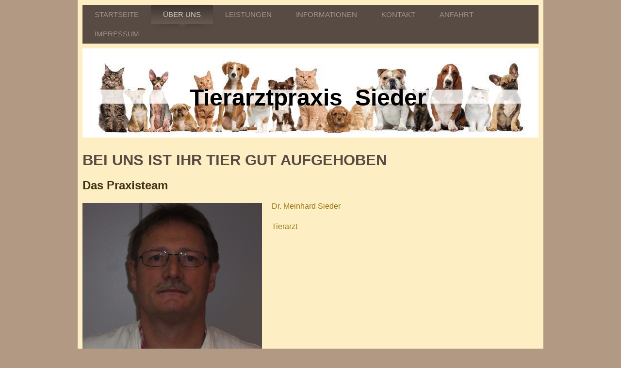

--- FILE ---
content_type: text/html; charset=UTF-8
request_url: https://www.tierarztpraxis-sieder.de/%C3%BCber-uns/
body_size: 6331
content:
<!DOCTYPE html>
<html lang="de"  ><head prefix="og: http://ogp.me/ns# fb: http://ogp.me/ns/fb# business: http://ogp.me/ns/business#">
    <meta http-equiv="Content-Type" content="text/html; charset=utf-8"/>
    <meta name="generator" content="IONOS MyWebsite"/>
        
    <link rel="dns-prefetch" href="//cdn.website-start.de/"/>
    <link rel="dns-prefetch" href="//107.mod.mywebsite-editor.com"/>
    <link rel="dns-prefetch" href="https://107.sb.mywebsite-editor.com/"/>
    <link rel="shortcut icon" href="//cdn.website-start.de/favicon.ico"/>
        <title>Tierarztpraxis Sieder - Über uns</title>
    <style type="text/css">@media screen and (max-device-width: 1024px) {.diyw a.switchViewWeb {display: inline !important;}}</style>
    <style type="text/css">@media screen and (min-device-width: 1024px) {
            .mediumScreenDisabled { display:block }
            .smallScreenDisabled { display:block }
        }
        @media screen and (max-device-width: 1024px) { .mediumScreenDisabled { display:none } }
        @media screen and (max-device-width: 568px) { .smallScreenDisabled { display:none } }
                @media screen and (min-width: 1024px) {
            .mobilepreview .mediumScreenDisabled { display:block }
            .mobilepreview .smallScreenDisabled { display:block }
        }
        @media screen and (max-width: 1024px) { .mobilepreview .mediumScreenDisabled { display:none } }
        @media screen and (max-width: 568px) { .mobilepreview .smallScreenDisabled { display:none } }</style>
    <meta name="viewport" content="width=device-width, initial-scale=1, maximum-scale=1, minimal-ui"/>

<meta name="format-detection" content="telephone=no"/>
        <meta name="keywords" content="Tierarzt, Praxis, Hund, Katze, Kaninchen, Meerschweinchen, Vogel, Papagei, Gesundheit, Hilfe"/>
            <meta name="description" content="Tierarztpraxis Sieder in Wolfach ist die Tierarztpraxis für Ihre Kleintiere, ob Hund, Katze, Kaninchen oder Vogel."/>
            <meta name="robots" content="index,follow"/>
        <link href="//cdn.website-start.de/templates/2063/style.css?1758547156484" rel="stylesheet" type="text/css"/>
    <link href="https://www.tierarztpraxis-sieder.de/s/style/theming.css?1707340547" rel="stylesheet" type="text/css"/>
    <link href="//cdn.website-start.de/app/cdn/min/group/web.css?1758547156484" rel="stylesheet" type="text/css"/>
<link href="//cdn.website-start.de/app/cdn/min/moduleserver/css/de_DE/common,facebook,shoppingbasket?1758547156484" rel="stylesheet" type="text/css"/>
    <link href="//cdn.website-start.de/app/cdn/min/group/mobilenavigation.css?1758547156484" rel="stylesheet" type="text/css"/>
    <link href="https://107.sb.mywebsite-editor.com/app/logstate2-css.php?site=47960093&amp;t=1770028663" rel="stylesheet" type="text/css"/>

<script type="text/javascript">
    /* <![CDATA[ */
var stagingMode = '';
    /* ]]> */
</script>
<script src="https://107.sb.mywebsite-editor.com/app/logstate-js.php?site=47960093&amp;t=1770028663"></script>

    <link href="//cdn.website-start.de/templates/2063/print.css?1758547156484" rel="stylesheet" media="print" type="text/css"/>
    <script type="text/javascript">
    /* <![CDATA[ */
    var systemurl = 'https://107.sb.mywebsite-editor.com/';
    var webPath = '/';
    var proxyName = '';
    var webServerName = 'www.tierarztpraxis-sieder.de';
    var sslServerUrl = 'https://www.tierarztpraxis-sieder.de';
    var nonSslServerUrl = 'http://www.tierarztpraxis-sieder.de';
    var webserverProtocol = 'http://';
    var nghScriptsUrlPrefix = '//107.mod.mywebsite-editor.com';
    var sessionNamespace = 'DIY_SB';
    var jimdoData = {
        cdnUrl:  '//cdn.website-start.de/',
        messages: {
            lightBox: {
    image : 'Bild',
    of: 'von'
}

        },
        isTrial: 0,
        pageId: 57410    };
    var script_basisID = "47960093";

    diy = window.diy || {};
    diy.web = diy.web || {};

        diy.web.jsBaseUrl = "//cdn.website-start.de/s/build/";

    diy.context = diy.context || {};
    diy.context.type = diy.context.type || 'web';
    /* ]]> */
</script>

<script type="text/javascript" src="//cdn.website-start.de/app/cdn/min/group/web.js?1758547156484" crossorigin="anonymous"></script><script type="text/javascript" src="//cdn.website-start.de/s/build/web.bundle.js?1758547156484" crossorigin="anonymous"></script><script type="text/javascript" src="//cdn.website-start.de/app/cdn/min/group/mobilenavigation.js?1758547156484" crossorigin="anonymous"></script><script src="//cdn.website-start.de/app/cdn/min/moduleserver/js/de_DE/common,facebook,shoppingbasket?1758547156484"></script>
<script type="text/javascript" src="https://cdn.website-start.de/proxy/apps/static/resource/dependencies/"></script><script type="text/javascript">
                    if (typeof require !== 'undefined') {
                        require.config({
                            waitSeconds : 10,
                            baseUrl : 'https://cdn.website-start.de/proxy/apps/static/js/'
                        });
                    }
                </script><script type="text/javascript" src="//cdn.website-start.de/app/cdn/min/group/pfcsupport.js?1758547156484" crossorigin="anonymous"></script>    <meta property="og:type" content="business.business"/>
    <meta property="og:url" content="https://www.tierarztpraxis-sieder.de/über-uns/"/>
    <meta property="og:title" content="Tierarztpraxis Sieder - Über uns"/>
            <meta property="og:description" content="Tierarztpraxis Sieder in Wolfach ist die Tierarztpraxis für Ihre Kleintiere, ob Hund, Katze, Kaninchen oder Vogel."/>
                <meta property="og:image" content="https://www.tierarztpraxis-sieder.de/s/img/emotionheader.jpg"/>
        <meta property="business:contact_data:country_name" content="Deutschland"/>
    
    <meta property="business:contact_data:locality" content="Wolfach"/>
    
    <meta property="business:contact_data:email" content="msieder@live.de"/>
    <meta property="business:contact_data:postal_code" content="77709"/>
    <meta property="business:contact_data:phone_number" content="+49 7834 4031"/>
    
    
<meta property="business:hours:day" content="MONDAY"/><meta property="business:hours:start" content="16:00"/><meta property="business:hours:end" content="18:00"/><meta property="business:hours:day" content="TUESDAY"/><meta property="business:hours:start" content="16:00"/><meta property="business:hours:end" content="18:00"/><meta property="business:hours:day" content="WEDNESDAY"/><meta property="business:hours:start" content="16:00"/><meta property="business:hours:end" content="18:00"/><meta property="business:hours:day" content="THURSDAY"/><meta property="business:hours:start" content="16:00"/><meta property="business:hours:end" content="18:00"/><meta property="business:hours:day" content="FRIDAY"/><meta property="business:hours:start" content="16:00"/><meta property="business:hours:end" content="18:00"/></head>


<body class="body   cc-pagemode-default diyfeNoSidebar diy-market-de_DE" data-pageid="57410" id="page-57410">
    
    <div class="diyw">
        <div class="diyweb">
	<div class="diyfeMobileNav">
		
<nav id="diyfeMobileNav" class="diyfeCA diyfeCA2" role="navigation">
    <a title="Navigation aufklappen/zuklappen">Navigation aufklappen/zuklappen</a>
    <ul class="mainNav1"><li class=" hasSubNavigation"><a data-page-id="53613" href="https://www.tierarztpraxis-sieder.de/" class=" level_1"><span>Startseite</span></a></li><li class="current hasSubNavigation"><a data-page-id="57410" href="https://www.tierarztpraxis-sieder.de/über-uns/" class="current level_1"><span>Über uns</span></a></li><li class=" hasSubNavigation"><a data-page-id="57404" href="https://www.tierarztpraxis-sieder.de/leistungen/" class=" level_1"><span>Leistungen</span></a></li><li class=" hasSubNavigation"><a data-page-id="58226" href="https://www.tierarztpraxis-sieder.de/informationen/" class=" level_1"><span>Informationen</span></a><span class="diyfeDropDownSubOpener">&nbsp;</span><div class="diyfeDropDownSubList diyfeCA diyfeCA3"><ul class="mainNav2"><li class=" hasSubNavigation"><a data-page-id="729009" href="https://www.tierarztpraxis-sieder.de/informationen/gebühren/" class=" level_2"><span>Gebühren</span></a></li><li class=" hasSubNavigation"><a data-page-id="58272" href="https://www.tierarztpraxis-sieder.de/informationen/operationen/" class=" level_2"><span>Operationen</span></a></li><li class=" hasSubNavigation"><a data-page-id="58275" href="https://www.tierarztpraxis-sieder.de/informationen/impfungen/" class=" level_2"><span>Impfungen</span></a><span class="diyfeDropDownSubOpener">&nbsp;</span><div class="diyfeDropDownSubList diyfeCA diyfeCA3"><ul class="mainNav3"><li class=" hasSubNavigation"><a data-page-id="58293" href="https://www.tierarztpraxis-sieder.de/informationen/impfungen/katze/" class=" level_3"><span>Katze</span></a></li><li class=" hasSubNavigation"><a data-page-id="58294" href="https://www.tierarztpraxis-sieder.de/informationen/impfungen/hund/" class=" level_3"><span>Hund</span></a></li><li class=" hasSubNavigation"><a data-page-id="58295" href="https://www.tierarztpraxis-sieder.de/informationen/impfungen/kaninchen/" class=" level_3"><span>Kaninchen</span></a></li><li class=" hasSubNavigation"><a data-page-id="58296" href="https://www.tierarztpraxis-sieder.de/informationen/impfungen/pferd/" class=" level_3"><span>Pferd</span></a></li></ul></div></li></ul></div></li><li class=" hasSubNavigation"><a data-page-id="53614" href="https://www.tierarztpraxis-sieder.de/kontakt/" class=" level_1"><span>Kontakt</span></a></li><li class=" hasSubNavigation"><a data-page-id="53615" href="https://www.tierarztpraxis-sieder.de/anfahrt/" class=" level_1"><span>Anfahrt</span></a></li><li class=" hasSubNavigation"><a data-page-id="53616" href="https://www.tierarztpraxis-sieder.de/impressum/" class=" level_1"><span>Impressum</span></a></li></ul></nav>
	</div>
	<div class="diywebNav diywebNavMain diywebNav1 diywebNavHorizontal">
		<div class="diywebLiveArea">
			<div class="diywebMainGutter">
				<div class="diyfeGE diyfeCA diyfeCA2">
					<div class="diywebGutter">
						<div class="webnavigation"><ul id="mainNav1" class="mainNav1"><li class="navTopItemGroup_1"><a data-page-id="53613" href="https://www.tierarztpraxis-sieder.de/" class="level_1"><span>Startseite</span></a></li><li class="navTopItemGroup_2"><a data-page-id="57410" href="https://www.tierarztpraxis-sieder.de/über-uns/" class="current level_1"><span>Über uns</span></a></li><li class="navTopItemGroup_3"><a data-page-id="57404" href="https://www.tierarztpraxis-sieder.de/leistungen/" class="level_1"><span>Leistungen</span></a></li><li class="navTopItemGroup_4"><a data-page-id="58226" href="https://www.tierarztpraxis-sieder.de/informationen/" class="level_1"><span>Informationen</span></a></li><li class="navTopItemGroup_5"><a data-page-id="53614" href="https://www.tierarztpraxis-sieder.de/kontakt/" class="level_1"><span>Kontakt</span></a></li><li class="navTopItemGroup_6"><a data-page-id="53615" href="https://www.tierarztpraxis-sieder.de/anfahrt/" class="level_1"><span>Anfahrt</span></a></li><li class="navTopItemGroup_7"><a data-page-id="53616" href="https://www.tierarztpraxis-sieder.de/impressum/" class="level_1"><span>Impressum</span></a></li></ul></div>
					</div>
				</div>
			</div>
		</div>
	</div>
	<div class="diywebEmotionHeader">
		<div class="diywebLiveArea">
			<div class="diywebMainGutter">
				<div class="diyfeGE">
					<div class="diywebGutter">
						
<style type="text/css" media="all">
.diyw div#emotion-header {
        max-width: 940px;
        max-height: 184px;
                background: #a0a0a0;
    }

.diyw div#emotion-header-title-bg {
    left: 0%;
    top: 20%;
    width: 100%;
    height: 16%;

    background-color: #FFFFFF;
    opacity: 0.79;
    filter: alpha(opacity = 79.03);
    }
.diyw img#emotion-header-logo {
    left: 1.00%;
    top: 0.00%;
    background: transparent;
                border: 1px solid #CCCCCC;
        padding: 0px;
                display: none;
    }

.diyw div#emotion-header strong#emotion-header-title {
    left: 5%;
    top: 20%;
    color: #000000;
        font: normal bold 48px/120% Helvetica, 'Helvetica Neue', 'Trebuchet MS', sans-serif;
}

.diyw div#emotion-no-bg-container{
    max-height: 184px;
}

.diyw div#emotion-no-bg-container .emotion-no-bg-height {
    margin-top: 19.57%;
}
</style>
<div id="emotion-header" data-action="loadView" data-params="active" data-imagescount="1">
            <img src="https://www.tierarztpraxis-sieder.de/s/img/emotionheader.jpg?1754221713.940px.184px" id="emotion-header-img" alt=""/>
            
        <div id="ehSlideshowPlaceholder">
            <div id="ehSlideShow">
                <div class="slide-container">
                                        <div style="background-color: #a0a0a0">
                            <img src="https://www.tierarztpraxis-sieder.de/s/img/emotionheader.jpg?1754221713.940px.184px" alt=""/>
                        </div>
                                    </div>
            </div>
        </div>


        <script type="text/javascript">
        //<![CDATA[
                diy.module.emotionHeader.slideShow.init({ slides: [{"url":"https:\/\/www.tierarztpraxis-sieder.de\/s\/img\/emotionheader.jpg?1754221713.940px.184px","image_alt":"","bgColor":"#a0a0a0"}] });
        //]]>
        </script>

    
            
        
            
                  	<div id="emotion-header-title-bg"></div>
    
            <strong id="emotion-header-title" style="text-align: center">Tierarztpraxis  Sieder</strong>
                    <div class="notranslate">
                <svg xmlns="http://www.w3.org/2000/svg" version="1.1" id="emotion-header-title-svg" viewBox="0 0 940 184" preserveAspectRatio="xMinYMin meet"><text style="font-family:Helvetica, 'Helvetica Neue', 'Trebuchet MS', sans-serif;font-size:48px;font-style:normal;font-weight:bold;fill:#000000;line-height:1.2em;"><tspan x="50%" style="text-anchor: middle" dy="0.95em">Tierarztpraxis  Sieder</tspan></text></svg>
            </div>
            
    
    <script type="text/javascript">
    //<![CDATA[
    (function ($) {
        function enableSvgTitle() {
                        var titleSvg = $('svg#emotion-header-title-svg'),
                titleHtml = $('#emotion-header-title'),
                emoWidthAbs = 940,
                emoHeightAbs = 184,
                offsetParent,
                titlePosition,
                svgBoxWidth,
                svgBoxHeight;

                        if (titleSvg.length && titleHtml.length) {
                offsetParent = titleHtml.offsetParent();
                titlePosition = titleHtml.position();
                svgBoxWidth = titleHtml.width();
                svgBoxHeight = titleHtml.height();

                                titleSvg.get(0).setAttribute('viewBox', '0 0 ' + svgBoxWidth + ' ' + svgBoxHeight);
                titleSvg.css({
                   left: Math.roundTo(100 * titlePosition.left / offsetParent.width(), 3) + '%',
                   top: Math.roundTo(100 * titlePosition.top / offsetParent.height(), 3) + '%',
                   width: Math.roundTo(100 * svgBoxWidth / emoWidthAbs, 3) + '%',
                   height: Math.roundTo(100 * svgBoxHeight / emoHeightAbs, 3) + '%'
                });

                titleHtml.css('visibility','hidden');
                titleSvg.css('visibility','visible');
            }
        }

        
            var posFunc = function($, overrideSize) {
                var elems = [], containerWidth, containerHeight;
                                    elems.push({
                        selector: '#emotion-header-title',
                        overrideSize: true,
                        horPos: 49,
                        vertPos: 57                    });
                    lastTitleWidth = $('#emotion-header-title').width();
                                                elems.push({
                    selector: '#emotion-header-title-bg',
                    horPos: 0,
                    vertPos: 55                });
                                
                containerWidth = parseInt('940');
                containerHeight = parseInt('184');

                for (var i = 0; i < elems.length; ++i) {
                    var el = elems[i],
                        $el = $(el.selector),
                        pos = {
                            left: el.horPos,
                            top: el.vertPos
                        };
                    if (!$el.length) continue;
                    var anchorPos = $el.anchorPosition();
                    anchorPos.$container = $('#emotion-header');

                    if (overrideSize === true || el.overrideSize === true) {
                        anchorPos.setContainerSize(containerWidth, containerHeight);
                    } else {
                        anchorPos.setContainerSize(null, null);
                    }

                    var pxPos = anchorPos.fromAnchorPosition(pos),
                        pcPos = anchorPos.toPercentPosition(pxPos);

                    var elPos = {};
                    if (!isNaN(parseFloat(pcPos.top)) && isFinite(pcPos.top)) {
                        elPos.top = pcPos.top + '%';
                    }
                    if (!isNaN(parseFloat(pcPos.left)) && isFinite(pcPos.left)) {
                        elPos.left = pcPos.left + '%';
                    }
                    $el.css(elPos);
                }

                // switch to svg title
                enableSvgTitle();
            };

                        var $emotionImg = jQuery('#emotion-header-img');
            if ($emotionImg.length > 0) {
                // first position the element based on stored size
                posFunc(jQuery, true);

                // trigger reposition using the real size when the element is loaded
                var ehLoadEvTriggered = false;
                $emotionImg.one('load', function(){
                    posFunc(jQuery);
                    ehLoadEvTriggered = true;
                                        diy.module.emotionHeader.slideShow.start();
                                    }).each(function() {
                                        if(this.complete || typeof this.complete === 'undefined') {
                        jQuery(this).load();
                    }
                });

                                noLoadTriggeredTimeoutId = setTimeout(function() {
                    if (!ehLoadEvTriggered) {
                        posFunc(jQuery);
                    }
                    window.clearTimeout(noLoadTriggeredTimeoutId)
                }, 5000);//after 5 seconds
            } else {
                jQuery(function(){
                    posFunc(jQuery);
                });
            }

                        if (jQuery.isBrowser && jQuery.isBrowser.ie8) {
                var longTitleRepositionCalls = 0;
                longTitleRepositionInterval = setInterval(function() {
                    if (lastTitleWidth > 0 && lastTitleWidth != jQuery('#emotion-header-title').width()) {
                        posFunc(jQuery);
                    }
                    longTitleRepositionCalls++;
                    // try this for 5 seconds
                    if (longTitleRepositionCalls === 5) {
                        window.clearInterval(longTitleRepositionInterval);
                    }
                }, 1000);//each 1 second
            }

            }(jQuery));
    //]]>
    </script>

    </div>

					</div>
				</div>
			</div>
		</div>
	</div>
	<div class="diywebContent">
		<div class="diywebLiveArea">
			<div class="diywebMainGutter">
				<div class="diyfeGridGroup diyfeCA diyfeCA1">
					<div class="diywebMain diyfeGE">
						<div class="diywebGutter">
							
        <div id="content_area">
        	<div id="content_start"></div>
        	
        
        <div id="matrix_128162" class="sortable-matrix" data-matrixId="128162"><div class="n module-type-header diyfeLiveArea "> <h1><span class="diyfeDecoration">Bei uns ist Ihr Tier gut aufgehoben</span></h1> </div><div class="n module-type-header diyfeLiveArea "> <h2><span class="diyfeDecoration">Das Praxisteam</span></h2> </div><div class="n module-type-textWithImage diyfeLiveArea "> 
<div class="clearover " id="textWithImage-9033229">
<div class="align-container imgleft imgblock" style="max-width: 100%; width: 370px;">
    <a class="imagewrapper" href="https://www.tierarztpraxis-sieder.de/s/cc_images/teaserbox_24361219.jpg?t=1754811114" rel="lightbox[9033229]">
        <img src="https://www.tierarztpraxis-sieder.de/s/cc_images/cache_24361219.jpg?t=1754811114" id="image_9033229" alt="" style="width:100%"/>
    </a>


</div> 
<div class="textwrapper">
<p>Dr. Meinhard Sieder</p>
<p> </p>
<p>Tierarzt</p>
</div>
</div> 
<script type="text/javascript">
    //<![CDATA[
    jQuery(document).ready(function($){
        var $target = $('#textWithImage-9033229');

        if ($.fn.swipebox && Modernizr.touch) {
            $target
                .find('a[rel*="lightbox"]')
                .addClass('swipebox')
                .swipebox();
        } else {
            $target.tinyLightbox({
                item: 'a[rel*="lightbox"]',
                cycle: false,
                hideNavigation: true
            });
        }
    });
    //]]>
</script>
 </div><div class="n module-type-textWithImage diyfeLiveArea "> 
<div class="clearover " id="textWithImage-27163086">
<div class="align-container imgleft imgblock" style="max-width: 100%; width: 372px;">
    <a class="imagewrapper" href="https://www.tierarztpraxis-sieder.de/s/cc_images/teaserbox_44128980.png?t=1754816179" rel="lightbox[27163086]">
        <img src="https://www.tierarztpraxis-sieder.de/s/cc_images/cache_44128980.png?t=1754816179" id="image_27163086" alt="" style="width:100%"/>
    </a>


</div> 
<div class="textwrapper">
<p>Dr. Fabienne Sprißler - Tierärztin</p>
<p><span style="font-size:10px;"><span style="font-family:arial,sans-serif;">General Practitioner Certificate in Ophthalmology</span></span></p>
<p> </p>
<div> </div>
</div>
</div> 
<script type="text/javascript">
    //<![CDATA[
    jQuery(document).ready(function($){
        var $target = $('#textWithImage-27163086');

        if ($.fn.swipebox && Modernizr.touch) {
            $target
                .find('a[rel*="lightbox"]')
                .addClass('swipebox')
                .swipebox();
        } else {
            $target.tinyLightbox({
                item: 'a[rel*="lightbox"]',
                cycle: false,
                hideNavigation: true
            });
        }
    });
    //]]>
</script>
 </div><div class="n module-type-textWithImage diyfeLiveArea "> 
<div class="clearover " id="textWithImage-2183196">
<div class="align-container imgleft imgblock" style="max-width: 100%; width: 374px;">
    <a class="imagewrapper" href="https://www.tierarztpraxis-sieder.de/s/cc_images/teaserbox_15641451.JPG?t=1565467596" rel="lightbox[2183196]">
        <img src="https://www.tierarztpraxis-sieder.de/s/cc_images/cache_15641451.JPG?t=1565467596" id="image_2183196" alt="" style="width:100%"/>
    </a>


</div> 
<div class="textwrapper">
<p>Ursula Sieder</p>
<p> </p>
<p>Tiermedizinische Fachangestellte</p>
</div>
</div> 
<script type="text/javascript">
    //<![CDATA[
    jQuery(document).ready(function($){
        var $target = $('#textWithImage-2183196');

        if ($.fn.swipebox && Modernizr.touch) {
            $target
                .find('a[rel*="lightbox"]')
                .addClass('swipebox')
                .swipebox();
        } else {
            $target.tinyLightbox({
                item: 'a[rel*="lightbox"]',
                cycle: false,
                hideNavigation: true
            });
        }
    });
    //]]>
</script>
 </div><div class="n module-type-textWithImage diyfeLiveArea "> 
<div class="clearover " id="textWithImage-20916307">
<div class="align-container imgleft imgblock" style="max-width: 100%; width: 379px;">
    <a class="imagewrapper" href="https://www.tierarztpraxis-sieder.de/s/cc_images/teaserbox_30679865.JPG?t=1664620762" rel="lightbox[20916307]">
        <img src="https://www.tierarztpraxis-sieder.de/s/cc_images/cache_30679865.JPG?t=1664620762" id="image_20916307" alt="" style="width:100%"/>
    </a>


</div> 
<div class="textwrapper">
<p>Maike Kölblin</p>
<p> </p>
<p>Tiermedizinische <span style="font-size: 15.6px;">Fachangestellte</span></p>
</div>
</div> 
<script type="text/javascript">
    //<![CDATA[
    jQuery(document).ready(function($){
        var $target = $('#textWithImage-20916307');

        if ($.fn.swipebox && Modernizr.touch) {
            $target
                .find('a[rel*="lightbox"]')
                .addClass('swipebox')
                .swipebox();
        } else {
            $target.tinyLightbox({
                item: 'a[rel*="lightbox"]',
                cycle: false,
                hideNavigation: true
            });
        }
    });
    //]]>
</script>
 </div><div class="n module-type-textWithImage diyfeLiveArea "> 
<div class="clearover " id="textWithImage-23821862">
<div class="align-container imgleft imgblock" style="max-width: 100%; width: 375px;">
    <a class="imagewrapper" href="https://www.tierarztpraxis-sieder.de/s/cc_images/teaserbox_36780927.JPG?t=1742743542" rel="lightbox[23821862]">
        <img src="https://www.tierarztpraxis-sieder.de/s/cc_images/cache_36780927.JPG?t=1742743542" id="image_23821862" alt="" style="width:100%"/>
    </a>


</div> 
<div class="textwrapper">
<p>Angelina Dittus</p>
<p> </p>
<p>Tiermedizinische Fachangestellte</p>
</div>
</div> 
<script type="text/javascript">
    //<![CDATA[
    jQuery(document).ready(function($){
        var $target = $('#textWithImage-23821862');

        if ($.fn.swipebox && Modernizr.touch) {
            $target
                .find('a[rel*="lightbox"]')
                .addClass('swipebox')
                .swipebox();
        } else {
            $target.tinyLightbox({
                item: 'a[rel*="lightbox"]',
                cycle: false,
                hideNavigation: true
            });
        }
    });
    //]]>
</script>
 </div><div class="n module-type-textWithImage diyfeLiveArea "> 
<div class="clearover " id="textWithImage-27056291">
<div class="align-container imgleft imgblock" style="max-width: 100%; width: 372px;">
    <a class="imagewrapper" href="https://www.tierarztpraxis-sieder.de/s/cc_images/teaserbox_43875635.jpeg?t=1742743826" rel="lightbox[27056291]">
        <img src="https://www.tierarztpraxis-sieder.de/s/cc_images/cache_43875635.jpeg?t=1742743826" id="image_27056291" alt="" style="width:100%"/>
    </a>


</div> 
<div class="textwrapper">
<p> </p>
<p>Lea Marie Furtwängler</p>
<p> </p>
<p>Auszubildende zur Tiermedizinischen Fachangestellten</p>
</div>
</div> 
<script type="text/javascript">
    //<![CDATA[
    jQuery(document).ready(function($){
        var $target = $('#textWithImage-27056291');

        if ($.fn.swipebox && Modernizr.touch) {
            $target
                .find('a[rel*="lightbox"]')
                .addClass('swipebox')
                .swipebox();
        } else {
            $target.tinyLightbox({
                item: 'a[rel*="lightbox"]',
                cycle: false,
                hideNavigation: true
            });
        }
    });
    //]]>
</script>
 </div><div class="n module-type-text diyfeLiveArea "> <p> </p>
<p> </p> </div></div>
        
        
        </div>
						</div>
					</div>
					<div class="diywebSecondary diyfeGE diyfeCA diyfeCA3">
						<div class="diywebNav diywebNav23 diywebHideOnSmall">
							<div class="diyfeGE">
								<div class="diywebGutter">
									<div class="webnavigation"></div>
								</div>
							</div>
						</div>
						<div class="diywebSidebar">
							<div class="diyfeGE">
								<div class="diywebGutter">
									
								</div>
							</div>
						</div>
					</div>
				</div>
			</div>
		</div>
	</div>
	<div class="diywebFooter">
		<div class="diywebLiveArea">
			<div class="diywebMainGutter">
				<div class="diyfeGE diywebPull diyfeCA diyfeCA4">
					<div class="diywebGutter">
						<div id="contentfooter">
    <div class="leftrow">
                        <a rel="nofollow" href="javascript:window.print();">
                    <img class="inline" height="14" width="18" src="//cdn.website-start.de/s/img/cc/printer.gif" alt=""/>
                    Druckversion                </a> <span class="footer-separator">|</span>
                <a href="https://www.tierarztpraxis-sieder.de/sitemap/">Sitemap</a>
                        <br/> © Tierarztpraxis Sieder
            </div>
    <script type="text/javascript">
        window.diy.ux.Captcha.locales = {
            generateNewCode: 'Neuen Code generieren',
            enterCode: 'Bitte geben Sie den Code ein'
        };
        window.diy.ux.Cap2.locales = {
            generateNewCode: 'Neuen Code generieren',
            enterCode: 'Bitte geben Sie den Code ein'
        };
    </script>
    <div class="rightrow">
                    <span class="loggedout">
                <a rel="nofollow" id="login" href="https://login.1and1-editor.com/47960093/www.tierarztpraxis-sieder.de/de?pageId=57410">
                    Login                </a>
            </span>
                <p><a class="diyw switchViewWeb" href="javascript:switchView('desktop');">Webansicht</a><a class="diyw switchViewMobile" href="javascript:switchView('mobile');">Mobile-Ansicht</a></p>
                <span class="loggedin">
            <a rel="nofollow" id="logout" href="https://107.sb.mywebsite-editor.com/app/cms/logout.php">Logout</a> <span class="footer-separator">|</span>
            <a rel="nofollow" id="edit" href="https://107.sb.mywebsite-editor.com/app/47960093/57410/">Seite bearbeiten</a>
        </span>
    </div>
</div>
            <div id="loginbox" class="hidden">
                <script type="text/javascript">
                    /* <![CDATA[ */
                    function forgotpw_popup() {
                        var url = 'https://passwort.1und1.de/xml/request/RequestStart';
                        fenster = window.open(url, "fenster1", "width=600,height=400,status=yes,scrollbars=yes,resizable=yes");
                        // IE8 doesn't return the window reference instantly or at all.
                        // It may appear the call failed and fenster is null
                        if (fenster && fenster.focus) {
                            fenster.focus();
                        }
                    }
                    /* ]]> */
                </script>
                                <img class="logo" src="//cdn.website-start.de/s/img/logo.gif" alt="IONOS" title="IONOS"/>

                <div id="loginboxOuter"></div>
            </div>
        

					</div>
				</div>
			</div>
		</div>
	</div>
</div>    </div>

    
    </body>


<!-- rendered at Mon, 24 Nov 2025 21:11:09 +0100 -->
</html>
